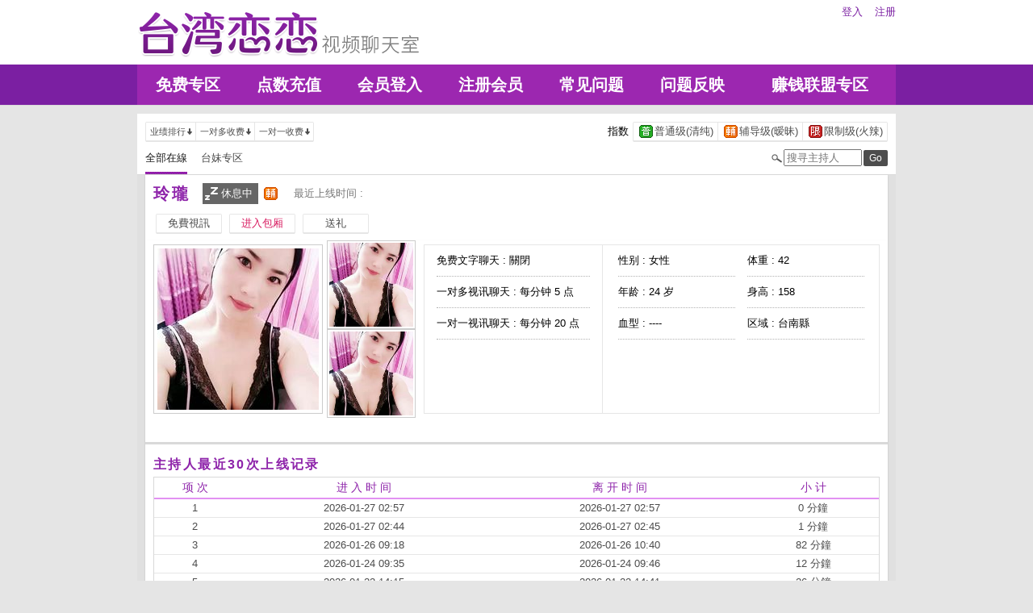

--- FILE ---
content_type: text/html; charset=utf-8
request_url: http://khw38.com/index.phtml?PUT=a_show&AID=105816&FID=22700
body_size: 20738
content:
<!DOCTYPE html PUBLIC "-//W3C//DTD XHTML 1.0 Transitional//EN" "http://www.w3.org/TR/xhtml1/DTD/xhtml1-transitional.dtd">
<html xmlns="http://www.w3.org/1999/xhtml">
<head>
<TITLE>台湾恋恋视频聊天室</TITLE>
<meta http-equiv="content-type" content="text/html; charset=utf-8">
<meta name="Keywords" content="">
<meta name="description" content="">
<link rel="stylesheet" href="/css/style_20160822.css" type="text/css" media="all" />
<!--link rel="stylesheet" href="/css/style_20151124.css" type="text/css" media="all" /-->
<style type="text/css"><!--
.SS {font-size: 10px;line-height: 14px;}
.S {font-size: 11px;line-height: 16px;}
.M {font-size: 13px;line-height: 18px;}
.L {font-size: 15px;line-height: 20px;}
.LL {font-size: 17px;line-height: 22px;}
--></style>

<script language="JavaScript" type="text/JavaScript">
function GO(AID){
  var AW = screen.availWidth;
  var AH = screen.availHeight;
  CAHT=window.open('/GO/index.phtml?AID='+AID+'&FID=22700','CAHT22700','width='+AW+',height='+AH+',resizable=yes,toolbar=no,location=no,directories=no,status=no,menubar=no,copyhistory=no,top=0,left=0');
}
function MM_openBrWindow(theURL,winName,features) { //v2.0
  window.open(theURL,winName,features);
}
function MM_swapImgRestore() { //v3.0
  var i,x,a=document.MM_sr; for(i=0;a&&i<a.length&&(x=a[i])&&x.oSrc;i++) x.src=x.oSrc;
}
function MM_preloadImages() { //v3.0
  var d=document; if(d.images){ if(!d.MM_p) d.MM_p=new Array();
    var i,j=d.MM_p.length,a=MM_preloadImages.arguments; for(i=0; i<a.length; i++)
    if (a[i].indexOf("#")!=0){ d.MM_p[j]=new Image; d.MM_p[j++].src=a[i];}}
}

function MM_findObj(n, d) { //v4.01
  var p,i,x;  if(!d) d=document; if((p=n.indexOf("?"))>0&&parent.frames.length) {
    d=parent.frames[n.substring(p+1)].document; n=n.substring(0,p);}
  if(!(x=d[n])&&d.all) x=d.all[n]; for (i=0;!x&&i<d.forms.length;i++) x=d.forms[i][n];
  for(i=0;!x&&d.layers&&i<d.layers.length;i++) x=MM_findObj(n,d.layers[i].document);
  if(!x && d.getElementById) x=d.getElementById(n); return x;
}

function MM_swapImage() { //v3.0
  var i,j=0,x,a=MM_swapImage.arguments; document.MM_sr=new Array; for(i=0;i<(a.length-2);i+=3)
   if ((x=MM_findObj(a[i]))!=null){document.MM_sr[j++]=x; if(!x.oSrc) x.oSrc=x.src; x.src=a[i+2];}
}
</script>
</head>
<body>
<div class='TOP_BG'><div class='TOP'><div class='TOP_LOGO'><a href='/index.phtml?FID=22700'><img src='images/logo.png' alt='恋恋'></a></div><div class='TOP_MENU'><div class='TOP_MENU_SUB'><ul class='LOGON'><li><a href='/index.phtml?PUT=up_logon&FID=22700'>登入</a></li><li><a href='/index.phtml?PUT=up_reg&FID=22700'>注册</a></li></ul></div></div></div><div class='TOP_MENU_MAIN'><table class='TOP_MENU_MAIN_LIST' align='right' width='' cellpadding='0' cellspacing='0'><tr><td><a href='/index.phtml?PUT=a_show&SORT=FREE&FID=22700'>免费专区</a></td><td><a href='/PAY/?FID=22700'>点数充值</a></td><td><a href='/index.phtml?PUT=up_logon&FID=22700'>会员登入</a></td><td><a href='/index.phtml?PUT=up_reg&FID=22700'>注册会员</a></td><td><a href='/index.phtml?PUT=faq&FID=22700'>常见问题</a></td><td><a href='/index.phtml?PUT=mailbox&FID=22700'>问题反映</a></td><td><a href='/A/index.phtml?PUT=aweb_reg&FID=22700' target='_blank'>赚钱联盟专区</a></td></tr></table></div></div><table id='wrapper' border='0' cellpadding='0' cellspacing='0'><tr><td id='contain' bgcolor='#e0e0e0'><table width='100%' cellpadding='0' cellspacing='0'><tr><td><!--內文右上區域--> 
<table width='100%' cellpadding='0' cellspacing='0' bgcolor='#ffffff' style='border-bottom:1px solid #d9d9d9' CLASS='S'>
<tr><td colspan='3' height='10'></td></tr>
<tr><td width='10' rowspan='2'></td><td align='left' valign='middle'> 
<!--上排選單-->

<table width='100%' border='0' cellpadding='0' cellspacing='0'><tr><td align='left'>

<table class='connent_btn' border='0' cellpadding='0' cellspacing='0'>
<tr><td><img src='images/connent_btn_left.gif' width='1' height='25'></td><td class='connent_btn_e'>
<a href='./index.phtml?PUT=a_show&SORT=N&FID=22700'><table border='0' cellpadding='0' cellspacing='0' CLASS='S'><tr><td width='5'></td><td>业绩排行</td><td><img src='images/sort.gif' width='10'></td><td width='2'></td></tr></table></a>
</td><td bgcolor='#e6e6e6' width='1'></td><td class='connent_btn_e'>
<a href='./index.phtml?PUT=a_show&SORT=R6&FID=22700'><table border='0' cellpadding='0' cellspacing='0' CLASS='S'><tr><td width='5'></td><td>一对多收费</td><td><img src='images/sort.gif' width='10'> </td><td width='2'></td></tr></table></a>
</td><td bgcolor='#e6e6e6' width='1'></td><td class='connent_btn_e'>
<a href='./index.phtml?PUT=a_show&SORT=R7&FID=22700'><table border='0' cellpadding='0' cellspacing='0' CLASS='S'><tr><td width='5'></td><td>一对一收费</td><td><img src='images/sort.gif' width='10'></td><td width='2'></td></tr></table></a>
</td><td><img src='images/connent_btn_left.gif' width='1'></td></tr>
</table>

</td><td align='right'>

<table class='connent_btn' border='0' cellpadding='0' cellspacing='0'><tr><td class='none'>
<table border='0' cellpadding='1' cellspacing='0' CLASS='M'><tr><td width='5'></td><td>指数</td><td width='2'></td></tr></table> 
</td><td><img src='images/connent_btn_left.gif' width='1'></td><td class='connent_btn_e'>

<a href='./index.phtml?PUT=a_show&SORT=R40&FID=22700'><table border='0' cellpadding='1' cellspacing='0' CLASS='M'><tr><td width='4'></td><td valign='middle'><img src='images/ordinary.gif' width='17' title='节目等级为普通级适合所有年龄层进入'></td><td valign='middle'>普通级(清纯)</td><td width='2'></td></tr></table></a>

</td><td bgcolor='#e6e6e6' width='1'></td><td class='connent_btn_e'>

<a href='./index.phtml?PUT=a_show&SORT=R42&FID=22700'><table border='0' cellpadding='1' cellspacing='0' CLASS='M'><tr><td width='4'></td><td> <img src='images/caution.gif' width='17' title='节目等级为辅导级适合年龄满18岁之成人进入'></td><td>辅导级(暧昧)</td><td width='2'></td></tr></table></a>

</td><td bgcolor='#e6e6e6' width='1'></td><td class='connent_btn_e'>

<a href='./index.phtml?PUT=a_show&SORT=R41&FID=22700'><table border='0' cellpadding='1' cellspacing='0' CLASS='M'><tr><td width='4'></td><td><img src='images/rated.gif' width='17' title='节目等级为限制级适合年龄满21岁之成人进入'></td><td>限制级(火辣)</td><td width='2'></td></tr></table></a>

</td><td><img src='images/connent_btn_left.gif' width='1'></td></tr></table>
 
</td><!--td align='right'-->

<!--
<table class='connent_btn' border='0' cellpadding='0' cellspacing='0'><tr><td class='none'>
<table border='0' cellpadding='1' cellspacing='0' CLASS='M'><tr><td width='5'></td><td>麦克风</td><td width='2'></td></tr></table> 
</td><td><img src='images/connent_btn_left.gif' width='1'></td><td class='connent_btn_e'>
<a href='#'>
<table border='0' cellpadding='1' cellspacing='0' CLASS='M'><tr><td width='4'></td><td><img src='images/mic.gif'></td><td>有</td><td width='2'></td></tr></table>
</a>
</td><td bgcolor='#e6e6e6' width='1'></td><td class='connent_btn_e'>
<a href='#'>
<table border='0' cellpadding='1' cellspacing='0' CLASS='M'><tr><td width='4'></td><td><img src='images/mic_none.gif'></td><td>无</td><td width='2'></td></tr></table>
</a>
</td><td><img src='images/connent_btn_left.gif'></td></tr></table>
-->

<!--/td--></tr></table>
<!--上排選單_end-->
 
</td><td width='10' rowspan='2'></td></tr><tr><td align='left'>

<!--下排選單--> 
<table width='100%' border='0' cellpadding='0' cellspacing='0'><tr height='40'><td>
<table class='top_list' border='0' cellpadding='0' cellspacing='0'><tr><td><a href='./index.phtml?PUT=a_show&SORT=ALL&FID=22700'><li class='on'>全部在線</li></a><a href='./index.phtml?PUT=a_show&SORT=TW&FID=22700'><li>台妹专区</li></a>
<!--
<a href='./index.phtml?PUT=a_show&SORT=TW&FID=22700'><li>新人区</li></a>
<a href='./index.phtml?PUT=a_show&SORT=TW&FID=22700'><li>一对一视讯区</li></a>
<a href='./index.phtml?PUT=a_show&SORT=TW&FID=22700'><li>一对多视讯区</li></a>
<a href='./index.phtml?PUT=a_show&SORT=TW&FID=22700'><li>免费聊天区</li></a>
<a href='./index.phtml?PUT=a_show&SORT=&FID=22700'><li>免费视讯区</li></a>
-->
</td></tr></table>
</td><td width='17'><img src='images/search.png'></td>
<SCRIPT language='JavaScript'>
function CHECK_SEARCH_KEY(FORMNAME){
var error;
if (FORMNAME.KEY_STR.value.length<2){
alert('您輸入的搜尋字串必需多於 2 字元!!');
FORMNAME.KEY_STR.focus();
return false;
}
return true;
}
</SCRIPT>
<form name='SEARCHFORM' action='./index.phtml' align=center method=POST onSubmit='return CHECK_SEARCH_KEY(SEARCHFORM);'>
<input type=hidden name='PUT' value='a_show'>
<input type=hidden name='FID' value='22700'>
<td align='right' width='98'><input name='KEY_STR' type='text' class='input' placeholder='搜寻主持人' VALUE='' size='10' style='margin-right:2px'></td>
<td width='30'><INPUT class='btn btn_gray' type='SUBMIT' VALUE='Go' style='width:30px'></td>
</FORM>
<!--td width='60' align='right'>
<a href="javascript:window.external.AddFavorite(http://www.i722.com)"><button class='btn btn_gray' type='button' style='width:55px'>加最爱</button></a>
</td--></tr></table>
<!--下排選單_end-->

</td></tr></table><table class='content_wbg' width='920' align='center' border='0' cellpadding='0' cellspacing='0'><tr><td><table width='900' align='center' border='0' cellpadding='0' cellspacing='0'><tr height='10'></tr><tr><td colspan='3' align='left'><table class='title_box' border='0' cellpadding='0' cellspacing='0'><tr><td><span class='title h3'> 玲瓏  </span></td><td width='15'></td><td><table bgcolor='#666666'><tr><td><img src='images/offline_w.png'></td> <td><font color='#ffffff'>休息中</font></td> <td></td></tr></table></td><td width='5'></td><td width='19' align='right'> <img src='images/caution.gif' title='节目等级为辅导级适合年龄满18岁之成人进入'></td><td width='5'></td><td valign='middle'><!--img src='images/mic_none.gif'--></td>
<td width='15'></td>
<td valign='middle'> <span class='gray'>最近上线时间 : </span></td>
</tr></table></td></tr><tr height='5'></tr><tr height='40'><td width='' align='left' valign='middle'>
<table><tr><td>

<table class='connent_btn' border='0' cellpadding='0' cellspacing='0'><tr><td><img src='images/connent_btn_left.gif'></td><td class='connent_btn_e'>
<a href='#' onclick="Javascript:GO('105816');"><table border='0' cellpadding='0' cellspacing='0'><tr><td width='5'></td><td WIDTH='70' ALIGN='CENTER'>免費視訊</td><td width='5'></td></tr></table></a>
</td><td><img src='images/connent_btn_left.gif'></td><td class='none' width='5'></td></tr></table>


</td><td>
<table class='connent_btn' border='0' cellpadding='0' cellspacing='0'><tr><td><img src='images/connent_btn_left.gif'></td><td class='connent_btn_e'>
<a target='new' href='#' onclick="Javascript:GO('105816');"><table border='0' cellpadding='0' cellspacing='0'><tr><td width='5'></td><td WIDTH='70' ALIGN='CENTER'><font color='#d81b60'>进入包厢</font></td><td width='5'></td></tr></table></a>
</td><td><img src='images/connent_btn_left.gif'></td><td class='none' width='5'></td></tr></table>

</td><td>

<table class='connent_btn' border='0' cellpadding='0' cellspacing='0'><tr><td><img src='images/connent_btn_left.gif'></td><td class='connent_btn_e'>
<a href='#' onclick='location.href="./index.phtml?PUT=gift_send&AID=105816&FID=22700";'><table border='0' cellpadding='0' cellspacing='0'><tr><td width='5'></td><td WIDTH='70' ALIGN='CENTER'>送礼</td><td width='5'></td></tr></table></a>
</td><td><img src='images/connent_btn_left.gif'></td><td class='none' width='5'></td></tr></table>

<!--/td><td>
<table class='connent_btn' border='0' cellpadding='0' cellspacing='0'><tr><td><img src='images/connent_btn_left.gif'></td><td class='connent_btn_e'>
<a href='./index.phtml?PUT=a_vote_edit&AID=105816&FID=22700'><table border='0' cellpadding='0' cellspacing='0'><tr><td width='5'></td><td>给主持人打分数</td><td width='5'></td></tr></table></a>
</td><td><img src='images/connent_btn_left.gif'></td><td class='none' width='5'></td></tr></table-->
</td></tr></table>



<!--/td><td align='left'>

<table class='top_list' border='0' cellpadding='0' cellspacing='0'><tr><td>
<a href='host_page.html'><li class='on'>个人首页</li></a>
<a href='host_comment.html'><li>评价</li></a>
<a href='host_record.html'><li>记录</li></a>
</td></tr></table>

</td><td align='right'>
<a href='JavaScript:BOOKMARKAID();' class='blue'>加到我的最爱</a>&nbsp;&nbsp;
<a href='faq.html' class='blue'>说明</a-->

</td></tr></table>
</td></tr></table>
<table class='content_wbg' width='920' align='center' border='0' cellpadding='0' cellspacing='0'><tr><td>

<table width='900' align='center' border='0' cellpadding='0' cellspacing='0'><tr><td>
<!--主持照片-->
<table border='0' cellpadding='0' cellspacing='0'>
<tr>
<td width='220' align='left' rowspan='2' class='pic_b'><img src='http://www.hot801.com/A_PH/105816/1-200x200.jpg'> </td>
<td class='pic_s' valign='top'><img src='http://www.hot801.com/A_PH/105816/2-200x200.jpg'> </td>
</tr>
<tr><td class='pic_s' valign='bottom'><img src='http://www.hot801.com/A_PH/105816/3-200x200.jpg'> </td></tr>
</table>
</td>
<td width='10'></td>
<td width='565' align='left'>
<!--主持資料-->
<table width='100%' height='210' border='0' cellpadding='0' cellspacing='1' bgcolor='#e6e6e6'>
<tr><td width='220' bgcolor='#ffffff' align='center' valign='top'>
<table width='190' class='host_info' border='0' cellpadding='0' cellspacing='0'>
<!--tr><td><span class='title p14'>新人主打区</span></td></tr--><tr><td class='dotted'>免费文字聊天 : <span>關閉</span></td></tr><tr><td class='dotted'>一对多视讯聊天 : <span>每分钟 5 点</span></td></tr><tr><td class='dotted'>一对一视讯聊天 : <span>每分钟 20 点</span></td></tr><tr><td></td></tr></table>
</td>
<td bgcolor='#ffffff' align='center' valign='top'>
<table class='host_info' border='0' cellpadding='0' cellspacing='0'>
<!--tr><td colspan='3'><span class='title p14'>主播资料</span></td></tr--><tr><td class='dotted' width='145'>性别 : 女性</td><td rowspan='4' width='15'></td><td class='dotted' width='145'>体重 : 42</td></tr><tr><td class='dotted'>年龄 : 24 岁</td><td class='dotted'>身高 : 158</td></tr><tr><td class='dotted'>血型 : ----</td><td class='dotted'>区域 : 台南縣</td></tr></table></td></tr></table></td></tr><tr height='25'></tr></table></td></tr><tr height='5'></tr><tr><td></td></tr><tr><td style='border-top:1px solid #d9d9d9'></td></tr><tr><td style='border-top:1px solid #d9d9d9'></td></tr><tr><td style='border-top:1px solid #d9d9d9'>
<table width='900' align='center' border='0' cellpadding='0' cellspacing='0'><tr height='15'></tr>
<tr><td align='left'><span class='title h4'>主持人最近30次上线记录</span></td></tr>
<tr height='5'></tr><tr><td style='border:1px solid #d9d9d9'>

<table class='host_record' width='100%' border='0' cellpadding='0' cellspacing='0'>
<thead><tr><td height='25'>项 次</td><td>进 入 时 间</td><td>离 开 时 间</td><td>小 计</td></tr></thead>
<tbody><TR><TD align='center'>1</TD><TD align='center'>2026-01-27 02:57</TD><TD align='center'>2026-01-27 02:57</TD><TD align='center'>0 分鐘</TD></TR><TR><TD align='center'>2</TD><TD align='center'>2026-01-27 02:44</TD><TD align='center'>2026-01-27 02:45</TD><TD align='center'>1 分鐘</TD></TR><TR><TD align='center'>3</TD><TD align='center'>2026-01-26 09:18</TD><TD align='center'>2026-01-26 10:40</TD><TD align='center'>82 分鐘</TD></TR><TR><TD align='center'>4</TD><TD align='center'>2026-01-24 09:35</TD><TD align='center'>2026-01-24 09:46</TD><TD align='center'>12 分鐘</TD></TR><TR><TD align='center'>5</TD><TD align='center'>2026-01-22 14:15</TD><TD align='center'>2026-01-22 14:41</TD><TD align='center'>26 分鐘</TD></TR><TR><TD align='center'>6</TD><TD align='center'>2026-01-20 14:25</TD><TD align='center'>2026-01-20 14:26</TD><TD align='center'>0 分鐘</TD></TR><TR><TD align='center'>7</TD><TD align='center'>2026-01-20 09:16</TD><TD align='center'>2026-01-20 09:37</TD><TD align='center'>21 分鐘</TD></TR><TR><TD align='center'>8</TD><TD align='center'>2026-01-20 08:24</TD><TD align='center'>2026-01-20 08:48</TD><TD align='center'>24 分鐘</TD></TR><TR><TD align='center'>9</TD><TD align='center'>2026-01-19 10:15</TD><TD align='center'>2026-01-19 10:27</TD><TD align='center'>12 分鐘</TD></TR><TR><TD align='center'>10</TD><TD align='center'>2026-01-19 09:42</TD><TD align='center'>2026-01-19 10:01</TD><TD align='center'>19 分鐘</TD></TR><TR><TD align='center'>11</TD><TD align='center'>2026-01-14 13:34</TD><TD align='center'>2026-01-14 14:39</TD><TD align='center'>65 分鐘</TD></TR><TR><TD align='center'>12</TD><TD align='center'>2026-01-02 00:00</TD><TD align='center'>2026-01-02 00:29</TD><TD align='center'>29 分鐘</TD></TR><TR><TD align='center'>13</TD><TD align='center'>2026-01-01 23:42</TD><TD align='center'>2026-01-01 23:59</TD><TD align='center'>17 分鐘</TD></TR><TR><TD align='center'>14</TD><TD align='center'>2025-12-31 22:13</TD><TD align='center'>2025-12-31 22:30</TD><TD align='center'>17 分鐘</TD></TR><TR><TD align='center'>15</TD><TD align='center'>2025-12-30 22:55</TD><TD align='center'>2025-12-30 23:44</TD><TD align='center'>50 分鐘</TD></TR><TR><TD align='center'>16</TD><TD align='center'>2025-12-29 14:24</TD><TD align='center'>2025-12-29 16:04</TD><TD align='center'>100 分鐘</TD></TR><TR><TD align='center'>17</TD><TD align='center'>2025-12-21 22:49</TD><TD align='center'>2025-12-21 23:09</TD><TD align='center'>20 分鐘</TD></TR><TR><TD align='center'>18</TD><TD align='center'>2025-12-20 15:14</TD><TD align='center'>2025-12-20 15:15</TD><TD align='center'>1 分鐘</TD></TR><TR><TD align='center'>19</TD><TD align='center'>2025-12-20 11:33</TD><TD align='center'>2025-12-20 12:15</TD><TD align='center'>42 分鐘</TD></TR><TR><TD align='center'>20</TD><TD align='center'>2025-12-20 09:12</TD><TD align='center'>2025-12-20 09:44</TD><TD align='center'>31 分鐘</TD></TR><TR><TD align='center'>21</TD><TD align='center'>2025-12-20 08:25</TD><TD align='center'>2025-12-20 08:39</TD><TD align='center'>15 分鐘</TD></TR><TR><TD align='center'>22</TD><TD align='center'>2025-12-19 21:57</TD><TD align='center'>2025-12-19 22:20</TD><TD align='center'>23 分鐘</TD></TR><TR><TD align='center'>23</TD><TD align='center'>2025-12-19 20:14</TD><TD align='center'>2025-12-19 20:31</TD><TD align='center'>17 分鐘</TD></TR><TR><TD align='center'>24</TD><TD align='center'>2025-12-18 15:38</TD><TD align='center'>2025-12-18 16:17</TD><TD align='center'>40 分鐘</TD></TR><TR><TD align='center'>25</TD><TD align='center'>2025-12-18 09:46</TD><TD align='center'>2025-12-18 09:46</TD><TD align='center'>1 分鐘</TD></TR><TR><TD align='center'>26</TD><TD align='center'>2025-12-13 23:25</TD><TD align='center'>2025-12-13 23:25</TD><TD align='center'>1 分鐘</TD></TR><TR><TD align='center'>27</TD><TD align='center'>2025-12-10 14:47</TD><TD align='center'>2025-12-10 14:49</TD><TD align='center'>2 分鐘</TD></TR><TR><TD align='center'>28</TD><TD align='center'>2025-12-09 08:40</TD><TD align='center'>2025-12-09 08:42</TD><TD align='center'>2 分鐘</TD></TR><TR><TD align='center'>29</TD><TD align='center'>2025-12-08 08:18</TD><TD align='center'>2025-12-08 09:54</TD><TD align='center'>96 分鐘</TD></TR><TR><TD align='center'>30</TD><TD align='center'>2025-12-05 23:45</TD><TD align='center'>2025-12-05 23:46</TD><TD align='center'>1 分鐘</TD></TR></tbody></table></td></tr><tr height='25'></tr></table></td></tr></table></td></tr><tr height='5'></tr></table></td></tr></table><div class='FOOTER'>
<table width='940' class='LAST' border='0' cellpadding='0' cellspacing='0'>
<tr><td align='left'><font color='#555555'>任何的意见与问题 请联系</font> <a href='/index.phtml?PUT=up_logon&FID=22700' style='color:#4a148c;'>在线客服</a></td><td align='right'><span class='h6'><font color='#777777'>Copyright ©<A href='http://khw38.com/index.phtml?FID=22700'>台湾恋恋视频聊天室</A> All rights reserved.</font></span></td>
</tr>
</table>
</div><table width='940' class='LAST' border='0' cellpadding='0' cellspacing='0'><tr><td>真人裸聊秀场,真爱旅舍聊天室破解,同城午夜聊天室,福利聊天室,美女福利视频秀,免费祼聊聊天室,视频啪啪免费聊天室,现场直播真人秀,福利直播app,
寂寞交友聊天室,午夜聊天室,成人的直播平台,台湾裸聊免费视频,免费同城聊天室,性爱裸聊直播间,兔费色情视频直播间,真人在线裸聊网,夫妻真人秀聊天室</td></tr></table></body></html>